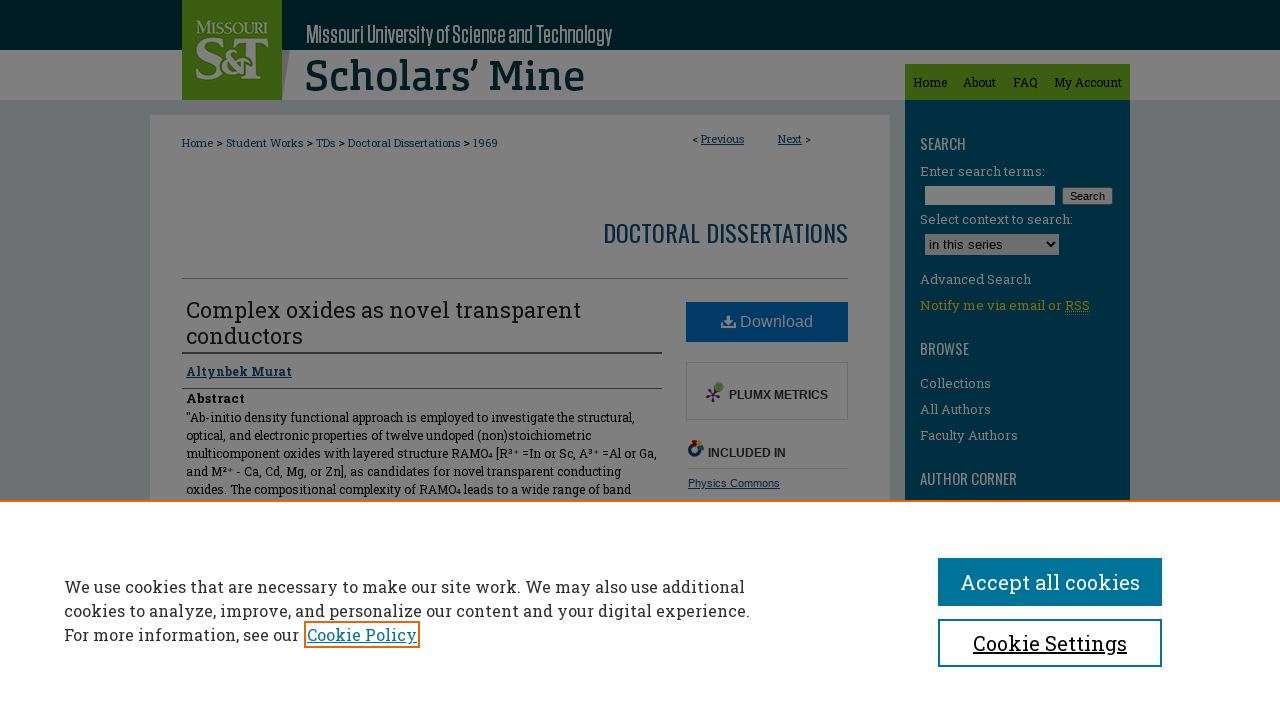

--- FILE ---
content_type: text/html; charset=UTF-8
request_url: https://scholarsmine.mst.edu/doctoral_dissertations/1969/
body_size: 9460
content:

<!DOCTYPE html>
<html lang="en">
<head><!-- inj yui3-seed: --><script type='text/javascript' src='//cdnjs.cloudflare.com/ajax/libs/yui/3.6.0/yui/yui-min.js'></script><script type='text/javascript' src='//ajax.googleapis.com/ajax/libs/jquery/1.10.2/jquery.min.js'></script><!-- Adobe Analytics --><script type='text/javascript' src='https://assets.adobedtm.com/4a848ae9611a/d0e96722185b/launch-d525bb0064d8.min.js'></script><script type='text/javascript' src=/assets/nr_browser_production.js></script>

<!-- def.1 -->
<meta charset="utf-8">
<meta name="viewport" content="width=device-width">
<title>
"Complex oxides as novel transparent conductors" by Altynbek Murat
</title>


<!-- FILE article_meta-tags.inc --><!-- FILE: /srv/sequoia/main/data/assets/site/article_meta-tags.inc -->
<meta itemprop="name" content="Complex oxides as novel transparent conductors">
<meta property="og:title" content="Complex oxides as novel transparent conductors">
<meta name="twitter:title" content="Complex oxides as novel transparent conductors">
<meta property="article:author" content="Altynbek Murat">
<meta name="author" content="Altynbek Murat">
<meta name="robots" content="noodp, noydir">
<meta name="description" content="&quot;Ab-initio density functional approach is employed to investigate the structural, optical, and electronic properties of twelve undoped (non)stoichiometric multicomponent oxides with layered structure RAMO₄ [R³⁺ =In or Sc, A³⁺ =Al or Ga, and M²⁺ - Ca, Cd, Mg, or Zn], as candidates for novel transparent conducting oxides. The compositional complexity of RAMO₄ leads to a wide range of band gaps varying from 2.45eV for InGaCdO₄ to 6.29 eV for ScAlMgO₄. We find that despite the different band gaps in the constituent binary oxides, namely, 2-4 eV in CdO, In₂O₃, or AnO; 5-6 eV for Ga₂O₃ or Sc₂O₃; and 7-9 eV in CaO, MgO, or Al₂O₃, the states of all cations contribute to the bottom of the conduction band of RAMO₄. We show that this hybrid nature of the conduction band originates from the unusual fivefold atomic coordination of A³⁺ and M²⁺ cations and suggests that both structurally and chemically distinct layers of RAMO₄ are expected to participate in carrier transport. This is consistent with the obtained isotropic electron effective mass of 0.3-0.5 me. Next, in order to understand the carrier generation mechanism in RAMO₄, we have systematically investigated the formation of native point defects in three representative InAMO₄ oxides. We find that the donor antisite defect in InGaZnO₄ and InAlZnO₄ occur in higher concentrations than oxygen vacancies which are major donors in binary oxides. Also in contrast to the binary TCOs, the formation energy of cation vacancies is significantly lower in InAMO₄ owing to a large structural relaxation around the defect. As a result, the equilibrium Fermi level is pushed away from the conduction band and deeper into the band gap. The results agree well with the observed dependence of the conductivity on the oxygen partial pressure in InGaZnO₄. These systematic investigations provide a significant insight into the role of chemical composition and structural complexity of RAMO₄ materials on the carrier generation mechanisms and the resulting properties&quot;--Abstract, page iv.">
<meta itemprop="description" content="&quot;Ab-initio density functional approach is employed to investigate the structural, optical, and electronic properties of twelve undoped (non)stoichiometric multicomponent oxides with layered structure RAMO₄ [R³⁺ =In or Sc, A³⁺ =Al or Ga, and M²⁺ - Ca, Cd, Mg, or Zn], as candidates for novel transparent conducting oxides. The compositional complexity of RAMO₄ leads to a wide range of band gaps varying from 2.45eV for InGaCdO₄ to 6.29 eV for ScAlMgO₄. We find that despite the different band gaps in the constituent binary oxides, namely, 2-4 eV in CdO, In₂O₃, or AnO; 5-6 eV for Ga₂O₃ or Sc₂O₃; and 7-9 eV in CaO, MgO, or Al₂O₃, the states of all cations contribute to the bottom of the conduction band of RAMO₄. We show that this hybrid nature of the conduction band originates from the unusual fivefold atomic coordination of A³⁺ and M²⁺ cations and suggests that both structurally and chemically distinct layers of RAMO₄ are expected to participate in carrier transport. This is consistent with the obtained isotropic electron effective mass of 0.3-0.5 me. Next, in order to understand the carrier generation mechanism in RAMO₄, we have systematically investigated the formation of native point defects in three representative InAMO₄ oxides. We find that the donor antisite defect in InGaZnO₄ and InAlZnO₄ occur in higher concentrations than oxygen vacancies which are major donors in binary oxides. Also in contrast to the binary TCOs, the formation energy of cation vacancies is significantly lower in InAMO₄ owing to a large structural relaxation around the defect. As a result, the equilibrium Fermi level is pushed away from the conduction band and deeper into the band gap. The results agree well with the observed dependence of the conductivity on the oxygen partial pressure in InGaZnO₄. These systematic investigations provide a significant insight into the role of chemical composition and structural complexity of RAMO₄ materials on the carrier generation mechanisms and the resulting properties&quot;--Abstract, page iv.">
<meta name="twitter:description" content="&quot;Ab-initio density functional approach is employed to investigate the structural, optical, and electronic properties of twelve undoped (non)stoichiometric multicomponent oxides with layered structure RAMO₄ [R³⁺ =In or Sc, A³⁺ =Al or Ga, and M²⁺ - Ca, Cd, Mg, or Zn], as candidates for novel transparent conducting oxides. The compositional complexity of RAMO₄ leads to a wide range of band gaps varying from 2.45eV for InGaCdO₄ to 6.29 eV for ScAlMgO₄. We find that despite the different band gaps in the constituent binary oxides, namely, 2-4 eV in CdO, In₂O₃, or AnO; 5-6 eV for Ga₂O₃ or Sc₂O₃; and 7-9 eV in CaO, MgO, or Al₂O₃, the states of all cations contribute to the bottom of the conduction band of RAMO₄. We show that this hybrid nature of the conduction band originates from the unusual fivefold atomic coordination of A³⁺ and M²⁺ cations and suggests that both structurally and chemically distinct layers of RAMO₄ are expected to participate in carrier transport. This is consistent with the obtained isotropic electron effective mass of 0.3-0.5 me. Next, in order to understand the carrier generation mechanism in RAMO₄, we have systematically investigated the formation of native point defects in three representative InAMO₄ oxides. We find that the donor antisite defect in InGaZnO₄ and InAlZnO₄ occur in higher concentrations than oxygen vacancies which are major donors in binary oxides. Also in contrast to the binary TCOs, the formation energy of cation vacancies is significantly lower in InAMO₄ owing to a large structural relaxation around the defect. As a result, the equilibrium Fermi level is pushed away from the conduction band and deeper into the band gap. The results agree well with the observed dependence of the conductivity on the oxygen partial pressure in InGaZnO₄. These systematic investigations provide a significant insight into the role of chemical composition and structural complexity of RAMO₄ materials on the carrier generation mechanisms and the resulting properties&quot;--Abstract, page iv.">
<meta property="og:description" content="&quot;Ab-initio density functional approach is employed to investigate the structural, optical, and electronic properties of twelve undoped (non)stoichiometric multicomponent oxides with layered structure RAMO₄ [R³⁺ =In or Sc, A³⁺ =Al or Ga, and M²⁺ - Ca, Cd, Mg, or Zn], as candidates for novel transparent conducting oxides. The compositional complexity of RAMO₄ leads to a wide range of band gaps varying from 2.45eV for InGaCdO₄ to 6.29 eV for ScAlMgO₄. We find that despite the different band gaps in the constituent binary oxides, namely, 2-4 eV in CdO, In₂O₃, or AnO; 5-6 eV for Ga₂O₃ or Sc₂O₃; and 7-9 eV in CaO, MgO, or Al₂O₃, the states of all cations contribute to the bottom of the conduction band of RAMO₄. We show that this hybrid nature of the conduction band originates from the unusual fivefold atomic coordination of A³⁺ and M²⁺ cations and suggests that both structurally and chemically distinct layers of RAMO₄ are expected to participate in carrier transport. This is consistent with the obtained isotropic electron effective mass of 0.3-0.5 me. Next, in order to understand the carrier generation mechanism in RAMO₄, we have systematically investigated the formation of native point defects in three representative InAMO₄ oxides. We find that the donor antisite defect in InGaZnO₄ and InAlZnO₄ occur in higher concentrations than oxygen vacancies which are major donors in binary oxides. Also in contrast to the binary TCOs, the formation energy of cation vacancies is significantly lower in InAMO₄ owing to a large structural relaxation around the defect. As a result, the equilibrium Fermi level is pushed away from the conduction band and deeper into the band gap. The results agree well with the observed dependence of the conductivity on the oxygen partial pressure in InGaZnO₄. These systematic investigations provide a significant insight into the role of chemical composition and structural complexity of RAMO₄ materials on the carrier generation mechanisms and the resulting properties&quot;--Abstract, page iv.">
<meta name="bepress_citation_dissertation_institution" content="Missouri University of Science and Technology">
<meta name="bepress_citation_dissertation_name" content="Ph. D. in Physics">
<meta name="bepress_citation_author" content="Murat, Altynbek">
<meta name="bepress_citation_title" content="Complex oxides as novel transparent conductors">
<meta name="bepress_citation_date" content="2012">
<!-- FILE: /srv/sequoia/main/data/assets/site/ir_download_link.inc -->
<!-- FILE: /srv/sequoia/main/data/assets/site/article_meta-tags.inc (cont) -->
<meta name="bepress_citation_pdf_url" content="https://scholarsmine.mst.edu/cgi/viewcontent.cgi?article=2971&amp;context=doctoral_dissertations">
<meta name="bepress_citation_abstract_html_url" content="https://scholarsmine.mst.edu/doctoral_dissertations/1969">
<meta name="bepress_citation_publisher" content="Missouri University of Science and Technology">
<meta name="bepress_citation_online_date" content="2014/9/26">
<meta name="viewport" content="width=device-width">
<!-- Additional Twitter data -->
<meta name="twitter:card" content="summary">
<!-- Additional Open Graph data -->
<meta property="og:type" content="article">
<meta property="og:url" content="https://scholarsmine.mst.edu/doctoral_dissertations/1969">
<meta property="og:site_name" content="Scholars' Mine">




<!-- FILE: article_meta-tags.inc (cont) -->
<meta name="bepress_is_article_cover_page" content="1">


<!-- sh.1 -->
<link rel="stylesheet" href="/ir-style.css" type="text/css" media="screen">
<link rel="stylesheet" href="/ir-custom.css" type="text/css" media="screen">
<link rel="stylesheet" href="../ir-custom.css" type="text/css" media="screen">
<link rel="stylesheet" href="/ir-local.css" type="text/css" media="screen">
<link rel="stylesheet" href="../ir-local.css" type="text/css" media="screen">
<link rel="stylesheet" href="/ir-print.css" type="text/css" media="print">
<link type="text/css" rel="stylesheet" href="/assets/floatbox/floatbox.css">
<link rel="alternate" type="application/rss+xml" title="Site Feed" href="/recent.rss">
<link rel="shortcut icon" href="/favicon.ico" type="image/x-icon">
<!--[if IE]>
<link rel="stylesheet" href="/ir-ie.css" type="text/css" media="screen">
<![endif]-->

<!-- JS -->
<script type="text/javascript" src="/assets/jsUtilities.js"></script>
<script type="text/javascript" src="/assets/footnoteLinks.js"></script>
<script type="text/javascript" src="/assets/scripts/yui-init.pack.js"></script>
<script type="text/javascript" src="/assets/scripts/bepress-init.debug.js"></script>
<script type="text/javascript" src="/assets/scripts/JumpListYUI.pack.js"></script>

<!-- end sh.1 -->




<script type="text/javascript">var pageData = {"page":{"environment":"prod","productName":"bpdg","language":"en","name":"ir_etd:article","businessUnit":"els:rp:st"},"visitor":{}};</script>

</head>
<body >
<!-- FILE /srv/sequoia/main/data/scholarsmine.mst.edu/assets/header.pregen --><!-- FILE: /srv/sequoia/main/data/assets/site/mobile_nav.inc --><!--[if !IE]>-->
<script src="/assets/scripts/dc-mobile/dc-responsive-nav.js"></script>

<header id="mobile-nav" class="nav-down device-fixed-height" style="visibility: hidden;">
  
  
  <nav class="nav-collapse">
    <ul>
      <li class="menu-item active device-fixed-width"><a href="https://scholarsmine.mst.edu" title="Home" data-scroll >Home</a></li>
      <li class="menu-item device-fixed-width"><a href="https://scholarsmine.mst.edu/do/search/advanced/" title="Search" data-scroll ><i class="icon-search"></i> Search</a></li>
      <li class="menu-item device-fixed-width"><a href="https://scholarsmine.mst.edu/communities.html" title="Browse" data-scroll >Browse Collections</a></li>
      <li class="menu-item device-fixed-width"><a href="/cgi/myaccount.cgi?context=doctoral_dissertations" title="My Account" data-scroll >My Account</a></li>
      <li class="menu-item device-fixed-width"><a href="https://scholarsmine.mst.edu/about.html" title="About" data-scroll >About</a></li>
      <li class="menu-item device-fixed-width"><a href="https://network.bepress.com" title="Digital Commons Network" data-scroll ><img width="16" height="16" alt="DC Network" style="vertical-align:top;" src="/assets/md5images/8e240588cf8cd3a028768d4294acd7d3.png"> Digital Commons Network™</a></li>
    </ul>
  </nav>
</header>

<script src="/assets/scripts/dc-mobile/dc-mobile-nav.js"></script>
<!--<![endif]-->
<!-- FILE: /srv/sequoia/main/data/scholarsmine.mst.edu/assets/header.pregen (cont) -->



<div id="mst">
	<div id="container">
		<a href="#main" class="skiplink" accesskey="2" >Skip to main content</a>

		
			<div id="navigation">
				<!-- FILE: /srv/sequoia/main/data/assets/site/ir_navigation.inc -->

<div id="tabs" role="navigation" aria-label="Main"><ul><li id="tabfour"><a href="https://scholarsmine.mst.edu" title="Home" ><span>Home</span></a></li><li id="tabthree"><a href="https://scholarsmine.mst.edu/about.html" title="About" ><span>About</span></a></li><li id="tabtwo"><a href="https://scholarsmine.mst.edu/faq.html" title="FAQ" ><span>FAQ</span></a></li><li id="tabone"><a href="https://scholarsmine.mst.edu/cgi/myaccount.cgi?context=doctoral_dissertations" title="My Account" ><span>My Account</span></a></li></ul></div>

<!-- FILE: /srv/sequoia/main/data/scholarsmine.mst.edu/assets/header.pregen (cont) -->
			</div>			
					
			<div id="header">
				<a href="https://scholarsmine.mst.edu" id="banner_link" title="Scholars' Mine" >
					<img id="banner_image" alt="Scholars' Mine" width='740' height='100' src="/assets/md5images/a408b327829bd7e1953ae3a914419b63.png">
				</a>	
				
					<a href="http://www.mst.edu/" id="logo_link" title="Missouri University of Science and Technology" >
						<img id="logo_image" alt="Missouri University of Science and Technology" width='100' height='100' src="/assets/md5images/4046bd1ac4526fd1aba9ffe14e09d050.png">
					</a>	
				
			</div>
		
<div id="topborder"></div>
		<div id="wrapper">
			<div id="content">
				<div id="main" class="text">


<script type="text/javascript" src="/assets/floatbox/floatbox.js"></script>
<!-- FILE: /srv/sequoia/main/data/assets/site/article_pager.inc -->

<div id="breadcrumb"><ul id="pager">

                
                 
<li>&lt; <a href="https://scholarsmine.mst.edu/doctoral_dissertations/1972" class="ignore" >Previous</a></li>
        
        
        

                
                 
<li><a href="https://scholarsmine.mst.edu/doctoral_dissertations/2253" class="ignore" >Next</a> &gt;</li>
        
        
        
<li>&nbsp;</li></ul><div class="crumbs"><!-- FILE: /srv/sequoia/main/data/assets/site/ir_breadcrumb.inc -->

<div class="crumbs" role="navigation" aria-label="Breadcrumb">
	<p>
	
	
			<a href="https://scholarsmine.mst.edu" class="ignore" >Home</a>
	
	
	
	
	
	
	
	
	
	
	 <span aria-hidden="true">&gt;</span> 
		<a href="https://scholarsmine.mst.edu/student_work" class="ignore" >Student Works</a>
	
	
	
	
	
	
	 <span aria-hidden="true">&gt;</span> 
		<a href="https://scholarsmine.mst.edu/student-tds" class="ignore" >TDs</a>
	
	
	
	
	
	
	 <span aria-hidden="true">&gt;</span> 
		<a href="https://scholarsmine.mst.edu/doctoral_dissertations" class="ignore" >Doctoral Dissertations</a>
	
	
	
	
	
	 <span aria-hidden="true">&gt;</span> 
		<a href="https://scholarsmine.mst.edu/doctoral_dissertations/1969" class="ignore" aria-current="page" >1969</a>
	
	
	
	</p>
</div>


<!-- FILE: /srv/sequoia/main/data/assets/site/article_pager.inc (cont) --></div>
</div>
<!-- FILE: /srv/sequoia/main/data/assets/site/ir_etd/article/index.html (cont) -->
<!-- FILE: /srv/sequoia/main/data/assets/site/ir_etd/article/article_info.inc --><!-- FILE: /srv/sequoia/main/data/assets/site/openurl.inc -->

























<!-- FILE: /srv/sequoia/main/data/assets/site/ir_etd/article/article_info.inc (cont) -->
<!-- FILE: /srv/sequoia/main/data/assets/site/ir_download_link.inc -->









	
	
	
    
    
    
	
		
		
		
	
	
	
	
	
	

<!-- FILE: /srv/sequoia/main/data/assets/site/ir_etd/article/article_info.inc (cont) -->
<!-- FILE: /srv/sequoia/main/data/assets/site/ir_etd/article/ir_article_header.inc --><div id="series-header"><div id="series-logo" style="text-align:center;margin:0 auto;">
<!-- FILE: /srv/sequoia/main/data/assets/site/ir_etd/ir_etd_logo.inc -->
<!-- FILE: /srv/sequoia/main/data/assets/site/ir_etd/article/ir_article_header.inc (cont) --></div></div>
<div class="clear">&nbsp;</div>
<h2 id="series-title"><a href="https://scholarsmine.mst.edu/doctoral_dissertations" >Doctoral Dissertations</a></h2><div style="clear: both"></div><div id="sub">
<div id="alpha">
<!-- FILE: /srv/sequoia/main/data/assets/site/ir_etd/article/article_info.inc (cont) --><div id='title' class='element'>
<h1><a href='https://scholarsmine.mst.edu/cgi/viewcontent.cgi?article=2971&amp;context=doctoral_dissertations'>Complex oxides as novel transparent conductors</a></h1>
</div>
<div class='clear'></div>
<div id='authors' class='element'>
<h2 class='visually-hidden'>Author</h2>
<p class="author"><a href='https://scholarsmine.mst.edu/do/search/?q=author%3A%22Altynbek%20Murat%22&start=0&context=5910169'><strong>Altynbek Murat</strong></a><br />
</p></div>
<div class='clear'></div>
<div id='abstract' class='element'>
<h2 class='field-heading'>Abstract</h2>
<p>"Ab-initio density functional approach is employed to investigate the structural, optical, and electronic properties of twelve undoped (non)stoichiometric multicomponent oxides with layered structure RAMO₄ [R³⁺ =In or Sc, A³⁺ =Al or Ga, and M²⁺ - Ca, Cd, Mg, or Zn], as candidates for novel transparent conducting oxides. The compositional complexity of RAMO₄ leads to a wide range of band gaps varying from 2.45eV for InGaCdO₄ to 6.29 eV for ScAlMgO₄. We find that despite the different band gaps in the constituent binary oxides, namely, 2-4 eV in CdO, In₂O₃, or AnO; 5-6 eV for Ga₂O₃ or Sc₂O₃; and 7-9 eV in CaO, MgO, or Al₂O₃, the states of all cations contribute to the bottom of the conduction band of RAMO₄. We show that this hybrid nature of the conduction band originates from the unusual fivefold atomic coordination of A³⁺ and M²⁺ cations and suggests that both structurally and chemically distinct layers of RAMO₄ are expected to participate in carrier transport. This is consistent with the obtained isotropic electron effective mass of 0.3-0.5 m<sub>e</sub>. Next, in order to understand the carrier generation mechanism in RAMO₄, we have systematically investigated the formation of native point defects in three representative InAMO₄ oxides. We find that the donor antisite defect in InGaZnO₄ and InAlZnO₄ occur in higher concentrations than oxygen vacancies which are major donors in binary oxides. Also in contrast to the binary TCOs, the formation energy of cation vacancies is significantly lower in InAMO₄ owing to a large structural relaxation around the defect. As a result, the equilibrium Fermi level is pushed away from the conduction band and deeper into the band gap. The results agree well with the observed dependence of the conductivity on the oxygen partial pressure in InGaZnO₄. These systematic investigations provide a significant insight into the role of chemical composition and structural complexity of RAMO₄ materials on the carrier generation mechanisms and the resulting properties"--Abstract, page iv.</p>
</div>
<div class='clear'></div>
<div id='advisors_list' class='element'>
<h2 class='field-heading'>Advisor(s)</h2>
<p>Medvedeva, Julia E.</p>
</div>
<div class='clear'></div>
<div id='committee_members' class='element'>
<h2 class='field-heading'>Committee Member(s)</h2>
<p>Hor, Yew San<br>Waddill, George Daniel<br>Parris, Paul Ernest, 1954-<br>Switzer, Jay A., 1950-</p>
</div>
<div class='clear'></div>
<div id='department1' class='element'>
<h2 class='field-heading'>Department(s)</h2>
<p>Physics</p>
</div>
<div class='clear'></div>
<div id='degree_name' class='element'>
<h2 class='field-heading'>Degree Name</h2>
<p>Ph. D. in Physics</p>
</div>
<div class='clear'></div>
<div id='publisher' class='element'>
<h2 class='field-heading'>Publisher</h2>
<p>Missouri University of Science and Technology</p>
</div>
<div class='clear'></div>
<div id='publication_date' class='element'>
<h2 class='field-heading'>Publication Date</h2>
<p>Summer 2012</p>
</div>
<div class='clear'></div>
<div id='contains_titles' class='element'>
<h2 class='field-heading'>Journal article titles appearing in thesis/dissertation</h2>
<p><ul>
<li>Electronic properties of layered multicomponent wide-band-gap oxides: a combinatorial approach</li>
<li>Composition-dependent oxygen vacancy formation in multicomponent wide-band-gap oxides</li>
<li>Native point defects in multicomponent transparent conducting oxide hosts</li>
</ul></p>
</div>
<div class='clear'></div>
<div id='format_extent' class='element'>
<h2 class='field-heading'>Pagination</h2>
<p>xii, 120 pages</p>
</div>
<div class='clear'></div>
<div id='comment_bibliography' class='element'>
<h2 class='field-heading'>Note about bibliography</h2>
<p>Includes bibliographical references (pages 114-119).</p>
</div>
<div class='clear'></div>
<div id='rights' class='element'>
<h2 class='field-heading'>Rights</h2>
<p>© 2012 Altynbek Murat, All rights reserved.</p>
</div>
<div class='clear'></div>
<div id='document_type' class='element'>
<h2 class='field-heading'>Document Type</h2>
<p>Dissertation - Open Access</p>
</div>
<div class='clear'></div>
<div id='file_type' class='element'>
<h2 class='field-heading'>File Type</h2>
<p>text</p>
</div>
<div class='clear'></div>
<div id='language_iso' class='element'>
<h2 class='field-heading'>Language</h2>
<p>English</p>
</div>
<div class='clear'></div>
<div id='subject_area' class='element'>
<h2 class='field-heading'>Subject Headings</h2>
<p>Electric conductivityMetal oxide semiconductorsOxides -- Electric propertiesPhotovoltaic cellsTransparent semiconductors</p>
</div>
<div class='clear'></div>
<div id='thesis_number' class='element'>
<h2 class='field-heading'>Thesis Number</h2>
<p>T 10033</p>
</div>
<div class='clear'></div>
<div id='oclc_print' class='element'>
<h2 class='field-heading'>Print OCLC #</h2>
<p>815767703</p>
</div>
<div class='clear'></div>
<div id='oclc_electronic' class='element'>
<h2 class='field-heading'>Electronic OCLC #</h2>
<p>801840179</p>
</div>
<div class='clear'></div>
<div id='recommended_citation' class='element'>
<h2 class='field-heading'>Recommended Citation</h2>
<!-- FILE: /srv/sequoia/main/data/scholarsmine.mst.edu/assets/ir_etd/ir_citation.inc --><p>
    Murat, Altynbek, "Complex oxides as novel transparent conductors" (2012). <em>Doctoral Dissertations</em>.  1969.
    <br>
    
    
        https://scholarsmine.mst.edu/doctoral_dissertations/1969
    
     
</p>
<!-- FILE: /srv/sequoia/main/data/assets/site/ir_etd/article/article_info.inc (cont) --></div>
<div class='clear'></div>
</div>
    </div>
    <div id='beta_7-3'>
<!-- FILE: /srv/sequoia/main/data/assets/site/info_box_7_3.inc --><!-- FILE: /srv/sequoia/main/data/assets/site/openurl.inc -->

























<!-- FILE: /srv/sequoia/main/data/assets/site/info_box_7_3.inc (cont) -->
<!-- FILE: /srv/sequoia/main/data/assets/site/ir_download_link.inc -->









	
	
	
    
    
    
	
		
		
		
	
	
	
	
	
	

<!-- FILE: /srv/sequoia/main/data/assets/site/info_box_7_3.inc (cont) -->


	<!-- FILE: /srv/sequoia/main/data/assets/site/info_box_download_button.inc --><div class="aside download-button">
      <a id="pdf" class="btn" href="https://scholarsmine.mst.edu/cgi/viewcontent.cgi?article=2971&amp;context=doctoral_dissertations" title="PDF (6.7&nbsp;MB) opens in new window" target="_blank" > 
    	<i class="icon-download-alt" aria-hidden="true"></i>
        Download
      </a>
</div>


<!-- FILE: /srv/sequoia/main/data/assets/site/info_box_7_3.inc (cont) -->
	<!-- FILE: /srv/sequoia/main/data/assets/site/info_box_embargo.inc -->
<!-- FILE: /srv/sequoia/main/data/assets/site/info_box_7_3.inc (cont) -->

<!-- FILE: /srv/sequoia/main/data/journals/scholarsmine.mst.edu/doctoral_dissertations/assets/info_box_custom_upper.inc -->





     





<!-- FILE: /srv/sequoia/main/data/assets/site/info_box_7_3.inc (cont) -->
<!-- FILE: /srv/sequoia/main/data/assets/site/info_box_openurl.inc -->
<!-- FILE: /srv/sequoia/main/data/assets/site/info_box_7_3.inc (cont) -->

<!-- FILE: /srv/sequoia/main/data/assets/site/info_box_article_metrics.inc -->






<div id="article-stats" class="aside hidden">

    <p class="article-downloads-wrapper hidden"><span id="article-downloads"></span> DOWNLOADS</p>
    <p class="article-stats-date hidden">Since September 26, 2014</p>

    <p class="article-plum-metrics">
        <a href="https://plu.mx/plum/a/?repo_url=https://scholarsmine.mst.edu/doctoral_dissertations/1969" class="plumx-plum-print-popup plum-bigben-theme" data-badge="true" data-hide-when-empty="true" ></a>
    </p>
</div>
<script type="text/javascript" src="//cdn.plu.mx/widget-popup.js"></script>





<!-- Article Download Counts -->
<script type="text/javascript" src="/assets/scripts/article-downloads.pack.js"></script>
<script type="text/javascript">
    insertDownloads(6167259);
</script>


<!-- Add border to Plum badge & download counts when visible -->
<script>
// bind to event when PlumX widget loads
jQuery('body').bind('plum:widget-load', function(e){
// if Plum badge is visible
  if (jQuery('.PlumX-Popup').length) {
// remove 'hidden' class
  jQuery('#article-stats').removeClass('hidden');
  jQuery('.article-stats-date').addClass('plum-border');
  }
});
// bind to event when page loads
jQuery(window).bind('load',function(e){
// if DC downloads are visible
  if (jQuery('#article-downloads').text().length > 0) {
// add border to aside
  jQuery('#article-stats').removeClass('hidden');
  }
});
</script>



<!-- Adobe Analytics: Download Click Tracker -->
<script>

$(function() {

  // Download button click event tracker for PDFs
  $(".aside.download-button").on("click", "a#pdf", function(event) {
    pageDataTracker.trackEvent('navigationClick', {
      link: {
          location: 'aside download-button',
          name: 'pdf'
      }
    });
  });

  // Download button click event tracker for native files
  $(".aside.download-button").on("click", "a#native", function(event) {
    pageDataTracker.trackEvent('navigationClick', {
        link: {
            location: 'aside download-button',
            name: 'native'
        }
     });
  });

});

</script>
<!-- FILE: /srv/sequoia/main/data/assets/site/info_box_7_3.inc (cont) -->



	<!-- FILE: /srv/sequoia/main/data/assets/site/info_box_disciplines.inc -->




	





	<div id="beta-disciplines" class="aside">
		<h4>Included in</h4>
	<p>
		
				
					<a href="https://network.bepress.com/hgg/discipline/193" title="Physics Commons" >Physics Commons</a>
				
				
			
		
	</p>
	</div>



<!-- FILE: /srv/sequoia/main/data/assets/site/info_box_7_3.inc (cont) -->

<!-- FILE: /srv/sequoia/main/data/assets/site/bookmark_widget.inc -->

<div id="share" class="aside">
<h2>Share</h2>
	
	<div class="a2a_kit a2a_kit_size_24 a2a_default_style">
    	<a class="a2a_button_facebook"></a>
    	<a class="a2a_button_linkedin"></a>
		<a class="a2a_button_whatsapp"></a>
		<a class="a2a_button_email"></a>
    	<a class="a2a_dd"></a>
    	<script async src="https://static.addtoany.com/menu/page.js"></script>
	</div>
</div>

<!-- FILE: /srv/sequoia/main/data/assets/site/info_box_7_3.inc (cont) -->
<!-- FILE: /srv/sequoia/main/data/assets/site/info_box_geolocate.inc --><!-- FILE: /srv/sequoia/main/data/assets/site/ir_geolocate_enabled_and_displayed.inc -->

<!-- FILE: /srv/sequoia/main/data/assets/site/info_box_geolocate.inc (cont) -->

<div class="aside">
	<!-- FILE: /srv/sequoia/main/data/assets/site/ir_article_map.inc -->



<div class="clear">&nbsp;</div>
<!-- FILE: /srv/sequoia/main/data/assets/site/info_box_geolocate.inc (cont) -->
</div>

<!-- FILE: /srv/sequoia/main/data/assets/site/info_box_7_3.inc (cont) -->

	<!-- FILE: /srv/sequoia/main/data/assets/site/zotero_coins.inc -->

<span class="Z3988" title="ctx_ver=Z39.88-2004&amp;rft_val_fmt=info%3Aofi%2Ffmt%3Akev%3Amtx%3Ajournal&amp;rft_id=https%3A%2F%2Fscholarsmine.mst.edu%2Fdoctoral_dissertations%2F1969&amp;rft.atitle=Complex%20oxides%20as%20novel%20transparent%20conductors&amp;rft.aufirst=Altynbek&amp;rft.aulast=Murat&amp;rft.jtitle=Doctoral%20Dissertations&amp;rft.date=2012-01-01">COinS</span>
<!-- FILE: /srv/sequoia/main/data/assets/site/info_box_7_3.inc (cont) -->

<!-- FILE: /srv/sequoia/main/data/scholarsmine.mst.edu/assets/ir_etd/info_box_custom_lower.inc -->

<p class="ctlg"><br></p>

<!-- FILE: /srv/sequoia/main/data/assets/site/info_box_7_3.inc (cont) -->
<!-- FILE: /srv/sequoia/main/data/assets/site/ir_etd/article/article_info.inc (cont) --></div>


<div class='clear'>&nbsp;</div>
<!-- FILE: /srv/sequoia/main/data/assets/site/ir_article_custom_fields.inc -->

<!-- FILE: /srv/sequoia/main/data/assets/site/ir_etd/article/article_info.inc (cont) -->

<!-- FILE: /srv/sequoia/main/data/assets/site/ir_etd/article/index.html (cont) -->
<!-- FILE /srv/sequoia/main/data/assets/site/footer.pregen --></div>
	<div class="verticalalign">&nbsp;</div>
	<div class="clear">&nbsp;</div>

</div>

	<div id="sidebar" role="complementary">
	<!-- FILE: /srv/sequoia/main/data/assets/site/ir_sidebar_7_8.inc -->

	<!-- FILE: /srv/sequoia/main/data/assets/site/ir_sidebar_sort_sba.inc --><!-- FILE: /srv/sequoia/main/data/assets/site/ir_sidebar_custom_upper_7_8.inc -->

<!-- FILE: /srv/sequoia/main/data/assets/site/ir_sidebar_sort_sba.inc (cont) -->
<!-- FILE: /srv/sequoia/main/data/assets/site/ir_sidebar_search_7_8.inc --><h2>Search</h2>


	
<form method='get' action='https://scholarsmine.mst.edu/do/search/' id="sidebar-search">
	<label for="search" accesskey="4">
		Enter search terms:
	</label>
		<div>
			<span class="border">
				<input type="text" name='q' class="search" id="search">
			</span> 
			<input type="submit" value="Search" class="searchbutton" style="font-size:11px;">
		</div>
	<label for="context">
		Select context to search:
	</label> 
		<div>
			<span class="border">
				<select name="fq" id="context">
					
					
						<option value='virtual_ancestor_link:"https://scholarsmine.mst.edu/doctoral_dissertations"'>in this series</option>
					
					
					
					<option value='virtual_ancestor_link:"https://scholarsmine.mst.edu"'>in this repository</option>
					<option value='virtual_ancestor_link:"http:/"'>across all repositories</option>
				</select>
			</span>
		</div>
</form>

<p class="advanced">
	
	
		<a href="https://scholarsmine.mst.edu/do/search/advanced/?fq=virtual_ancestor_link:%22https://scholarsmine.mst.edu/doctoral_dissertations%22" >
			Advanced Search
		</a>
	
</p>
<!-- FILE: /srv/sequoia/main/data/assets/site/ir_sidebar_sort_sba.inc (cont) -->
<!-- FILE: /srv/sequoia/main/data/assets/site/ir_sidebar_notify_7_8.inc -->


	<ul id="side-notify">
		<li class="notify">
			<a href="https://scholarsmine.mst.edu/doctoral_dissertations/announcements.html" title="Email or RSS Notifications" >
				Notify me via email or <acronym title="Really Simple Syndication">RSS</acronym>
			</a>
		</li>
	</ul>



<!-- FILE: /srv/sequoia/main/data/assets/site/urc_badge.inc -->






<!-- FILE: /srv/sequoia/main/data/assets/site/ir_sidebar_notify_7_8.inc (cont) -->

<!-- FILE: /srv/sequoia/main/data/assets/site/ir_sidebar_sort_sba.inc (cont) -->
<!-- FILE: /srv/sequoia/main/data/assets/site/ir_sidebar_custom_middle_7_8.inc --><!-- FILE: /srv/sequoia/main/data/assets/site/ir_sidebar_sort_sba.inc (cont) -->
<!-- FILE: /srv/sequoia/main/data/scholarsmine.mst.edu/assets/ir_sidebar_browse.inc --><h2>Browse</h2>
<ul id="side-browse">


<li class="collections"><a href="https://scholarsmine.mst.edu/communities.html" title="Browse by Collections" >Collections</a></li>
<li class="discipline-browser"><a href="https://scholarsmine.mst.edu/do/discipline_browser/disciplines" title="Browse by Disciplines" >Disciplines</a></li>
<li class="author"><a href="https://scholarsmine.mst.edu/authors.html" title="Browse by Author" >All Authors</a></li>

<li><a href="http://scholarsmine.mst.edu/faculty_work/browse_faculty.html" title="Browse by Faculty Author" >Faculty Authors</a></li>



</ul>

<!-- FILE: /srv/sequoia/main/data/assets/site/ir_sidebar_sort_sba.inc (cont) -->
<!-- FILE: /srv/sequoia/main/data/journals/scholarsmine.mst.edu/doctoral_dissertations/assets/ir_sidebar_author_7_8.inc -->





<h2>Author Corner</h2>




	<ul id="side-author">
		<li class="faq">
			<a href="https://scholarsmine.mst.edu/faq.html" title="Author FAQ" >
				Author FAQ
			</a>
		</li>
		
		<li>
			<a href="https://scholarsmine.mst.edu/share.html" title="Share Your Dissertation" >
				Share Your Dissertation
			</a>
		</li>
		
		
		
		
		
		
		
	</ul>

<!-- FILE: /srv/sequoia/main/data/assets/site/ir_sidebar_sort_sba.inc (cont) -->
<!-- FILE: /srv/sequoia/main/data/scholarsmine.mst.edu/assets/ir_sidebar_custom_lower_7_8.inc --><!-- FILE: /srv/sequoia/main/data/assets/site/ir_sidebar_homepage_links_7_8.inc -->

<!-- FILE: /srv/sequoia/main/data/scholarsmine.mst.edu/assets/ir_sidebar_custom_lower_7_8.inc (cont) -->
	


<div id="sb-custom-lower">
	<h2 class="sb-custom-title">Useful Links</h2>
		<ul class="sb-custom-ul">
			<li class="sb-custom-li">
				<a href="https://scholarsmine.mst.edu/library_resources.html" title="Library Resources" >Library Resources</a>
			</li>
		
			
		
			<li class="sb-custom-li">
				<a href="https://scholarsmine.mst.edu/contact.html" title="Contact Us" >
					Contact Us
				</a>
			</li>
		</ul>
	
	
</div>

<div id="sb-custom-lower" class="lower-white">
	<a href="http://library.mst.edu/" title="Missouri S&T University Libraries" ><img alt="S&T logo" title="Missouri S&T University Libraries" id="stlogo" width='133' height='150' src="/assets/md5images/b6e7584514344c6f5e80f90c144c0aab.png"></a>
<!-- FILE: /srv/sequoia/main/data/assets/site/ir_geolocate_enabled_and_displayed.inc -->

<!-- FILE: /srv/sequoia/main/data/scholarsmine.mst.edu/assets/ir_sidebar_custom_lower_7_8.inc (cont) -->

<h2>Dissertation Locations</h2>




<!-- FILE: /srv/sequoia/main/data/assets/site/google_map.inc -->
	
	




	


	




<script>
	if (typeof window.googleMap=='undefined') {
		document.write(
			'<script src="/assets/cgi/js/geolocate-v3.pack.js"></' + 'script>'
		);
	}
	if (
		typeof window.google=='undefined'
		|| typeof window.google.maps=='undefined'
	) {
		document.write(
			'<script src="https://maps.googleapis.com/maps/api/js?key=AIzaSyAhbW6Wxlc9A2yM3fqEEQKM2lIQU-a7kxM&amp;sensor=false&amp;v=3"></' + 'script>'
		);
	}
</script>

<div id="side_map"></div>

<script>
	// Enable the new look
	google.maps.visualRefresh = true;

	var side_mapOptions = {};
	side_mapOptions.zoomLevel = 5;
	side_mapOptions.divId = "side_map";
	side_mapOptions.submit = false;
	side_mapOptions.context = "doctoral_dissertations" + "/";
	
	

	var side_mapObj = new googleMap(side_mapOptions);
	
	side_mapObj.instantiate();

	// If it's a sidebar map or the large map, load the KML file
	if (
		(side_mapOptions.divId === "side_map")
		|| (side_mapOptions.divId === "large_map") 
	) {
		side_mapObj.loadKml();
	}

	// Attach clickHandler and keypressHandler to submit form maps
	if (false) {
		document.getElementById("locate").onclick=function() {
			side_mapObj.showAddress(side_mapObj);
		};
		document.getElementById("geoLocateAddress").onkeypress=function(e) {
			side_mapObj.geolocateOnEnter(e, side_mapObj);
		};
		// If a location is already provided, make placemarker draggable and attach dragHandler
		
	}
</script>
<!-- FILE: /srv/sequoia/main/data/scholarsmine.mst.edu/assets/ir_sidebar_custom_lower_7_8.inc (cont) -->

<ul>
<li><a href="https://scholarsmine.mst.edu/doctoral_dissertations/map.html" rel="floatbox" rev="colorTheme:black width:900 height:675 caption:href scrolling:no showClose:true" >View dissertations on map</a></li>
<li><a href="https://scholarsmine.mst.edu/doctoral_dissertations/images.kml" >View dissertations in Google Earth</a></li>
</ul>

</div>
</magic>
 
 

 

 <!-- FILE: /srv/sequoia/main/data/assets/site/ir_sidebar_sort_sba.inc (cont) -->
<!-- FILE: /srv/sequoia/main/data/assets/site/ir_sidebar_sw_links_7_8.inc -->

	
		
	


	<!-- FILE: /srv/sequoia/main/data/assets/site/ir_sidebar_sort_sba.inc (cont) -->

<!-- FILE: /srv/sequoia/main/data/scholarsmine.mst.edu/assets/ir_sidebar_geolocate.inc -->
<!-- FILE: /srv/sequoia/main/data/assets/site/ir_sidebar_sort_sba.inc (cont) -->
<!-- FILE: /srv/sequoia/main/data/scholarsmine.mst.edu/assets/ir_sidebar_custom_lowest_7_8.inc -->


<!-- FILE: /srv/sequoia/main/data/assets/site/ir_sidebar_sort_sba.inc (cont) -->
<!-- FILE: /srv/sequoia/main/data/assets/site/ir_sidebar_7_8.inc (cont) -->

		



<!-- FILE: /srv/sequoia/main/data/assets/site/footer.pregen (cont) -->
	<div class="verticalalign">&nbsp;</div>
	</div>

</div>

<!-- FILE: /srv/sequoia/main/data/assets/site/ir_footer_content.inc --><div id="footer" role="contentinfo">
	
	
	<!-- FILE: /srv/sequoia/main/data/assets/site/ir_bepress_logo.inc --><div id="bepress">

<a href="https://www.elsevier.com/solutions/digital-commons" title="Elsevier - Digital Commons" >
	<em>Elsevier - Digital Commons</em>
</a>

</div>
<!-- FILE: /srv/sequoia/main/data/assets/site/ir_footer_content.inc (cont) -->
	<p>
		<a href="https://scholarsmine.mst.edu" title="Home page" accesskey="1" >Home</a> | 
		<a href="https://scholarsmine.mst.edu/about.html" title="About" >About</a> | 
		<a href="https://scholarsmine.mst.edu/faq.html" title="FAQ" >FAQ</a> | 
		<a href="/cgi/myaccount.cgi?context=doctoral_dissertations" title="My Account Page" accesskey="3" >My Account</a> | 
		<a href="https://scholarsmine.mst.edu/accessibility.html" title="Accessibility Statement" accesskey="0" >Accessibility Statement</a>
	</p>
	<p>
	
	
		<a class="secondary-link" href="https://www.elsevier.com/legal/privacy-policy" title="Privacy Policy" >Privacy</a>
	
		<a class="secondary-link" href="https://www.elsevier.com/legal/elsevier-website-terms-and-conditions" title="Copyright Policy" >Copyright</a>	
	</p> 
	
</div>

<!-- FILE: /srv/sequoia/main/data/assets/site/footer.pregen (cont) -->

</div>
</div>

<!-- FILE: /srv/sequoia/main/data/scholarsmine.mst.edu/assets/ir_analytics.inc --><!-- Google tag (gtag.js) --> 
<script async src="https://www.googletagmanager.com/gtag/js?id=G-XFSXQLHM3G"></script> <script> window.dataLayer = window.dataLayer || []; function gtag(){dataLayer.push(arguments);} gtag('js', new Date()); gtag('config', 'G-XFSXQLHM3G'); 
</script><!-- FILE: /srv/sequoia/main/data/assets/site/footer.pregen (cont) -->

<script type='text/javascript' src='/assets/scripts/bpbootstrap-20160726.pack.js'></script><script type='text/javascript'>BPBootstrap.init({appendCookie:''})</script></body></html>
